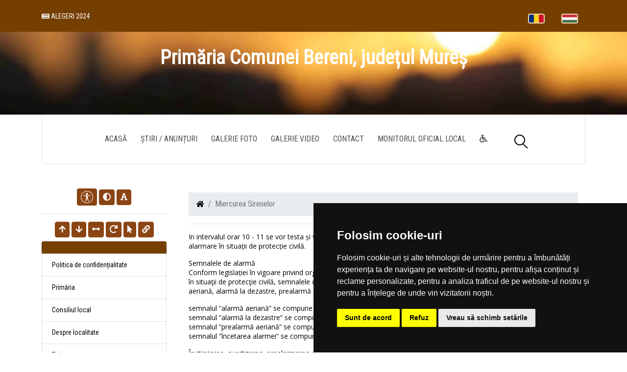

--- FILE ---
content_type: text/html; charset=UTF-8
request_url: https://bereni.ro/stiri/miercurea-sirenelor_610
body_size: 64421
content:
<!DOCTYPE html>
<html lang="en">
    <head>
        <title> Miercurea Sirenelor |  Primăria Bereni | Județul Mureș</title>
        <meta charset="utf-8">
        <meta name="viewport" content="width=device-width, initial-scale=1, shrink-to-fit=no">
				<meta name="description" content="Pagina oficială a comunei Bereni">
        <meta http-equiv="X-UA-Compatible" content="IE=edge">
        <!-- Page specific CSS stack -->
        <link rel="stylesheet" href="/templates/sun/css/bootstrap.min.css">
        <link rel="stylesheet" href="/templates/sun/css/classy-nav.css">
        <link rel="stylesheet" href="/templates/sun/css/animate.css">
        <link rel="stylesheet" href="/templates/sun/css/owl.carousel.css">
        <link rel="stylesheet" href="/templates/sun/css/style.css">
        <!-- Fonts -->
        <link rel="stylesheet" href="https://use.fontawesome.com/releases/v5.0.10/css/all.css" integrity="sha384-+d0P83n9kaQMCwj8F4RJB66tzIwOKmrdb46+porD/OvrJ+37WqIM7UoBtwHO6Nlg" crossorigin="anonymous">
        <link href="https://fonts.googleapis.com/css?family=Open+Sans" rel="stylesheet">
        <link href="https://fonts.googleapis.com/css?family=Courgette" rel="stylesheet">
        <link href="https://fonts.googleapis.com/css?family=Roboto+Condensed" rel="stylesheet">
        <!-- Townhall CSS -->
        <link rel="stylesheet" href="/townhalls/bereni-ms/css/style.css" id="townhall-css">
        <script src="/common/plugins/css-vars-ponyfill.min.js"></script>
        <script>
                cssVars();
        </script>
                <!-- Common head elements for all sites -->
        <script>
    const townhallRoot = '/';
</script>

<script src='https://www.google.com/recaptcha/api.js?hl=ro'></script>
<script src='/common/js/townhalls.js'></script>


	
	<script type="text/javascript" src="//www.freeprivacypolicy.com/public/cookie-consent/4.0.0/cookie-consent.js" charset="UTF-8"></script>
	<script type="text/javascript" charset="UTF-8">
	document.addEventListener('DOMContentLoaded', function () {
		cookieconsent.run({"notice_banner_type":"simple","consent_type":"express","palette":"dark","language":"ro","page_load_consent_levels":["strictly-necessary"],"notice_banner_reject_button_hide":false,"preferences_center_close_button_hide":false,"page_refresh_confirmation_buttons":false});
	});
	</script>
	<style>
		.cc-cp-foot-byline {
			visibility: none;
		}
	</style>

    <!--<link rel="stylesheet" type="text/css" href="/common/plugins/cookieconsent/cookieconsent.min.css" />
    <script src="/common/plugins/cookieconsent/cookieconsent.min.js"></script>
    <script>
        window.addEventListener("load", function(){
            window.cookieconsent.initialise({
                "palette": {
                    "popup": {
                        "background": "#000000"
                    },
                    "button": {
                        "background": "#347eed"
                    }
                },
                //"theme": "edgeless",
                "content": {
                    "message": "Vă aducem la cunoștință că pentru o navigare cat mai ușoară acest site utilizează fișiere de tip cookie. De asemenea, am actualizat politica site-ului pentru a ne conforma cu Directiva (UE) 2002/58/EC (\"Directiva E-Privacy\") si de Regulamentul (UE) 2016/679 privind protectia persoanelor fizice in ceea ce priveste prelucrarea datelor cu caracter personal si privind libera circulatie a acestor date si de abrogare a Directivei 95/46/CE (\"Regulamentul GDPR\"). Înainte de a continua navigarea, vă rugăm să citiți și să înțelegeți conținutul Politicii de Utilizare a Cookies și Politicii de Prelucrare a Datelor. <br>Prin continuarea navigării pe site confirmați acceptarea politicii de utilizare a cookies si a politicii de prelucrare a datelor.",
                    "dismiss": "Sunt de acord",
                    "link": "Detalii",
                    "href": '/gdpr'
                }
            })
        });
    </script>-->
	

    </head>
    <body>
                <!-- <div style="position: fixed; right: 10px; top: 10px; background-color: rgba(245,245,235,.8); color: #000; padding: 20px; border: 5px solid #f42098; z-index: 99999; border-radius: 12px;">
    Anunt importat de la iStorm!
    <br><a href="http://www.istorm.ro">www.istorm.ro</a>
    <a href="#">close</a>
</div> -->        <!-- Preloader -->
        <div id="preloader">
            <div class="preload-content">
                <div id="original-load"></div>
            </div>
        </div>

        <!-- ##### Header Area Start ##### -->
        <header class="header-area">

        <!-- Top Header Area -->
        <div class="top-header color">
            <div class="container h-100">
                <div class="row h-100 align-items-center">
                    <!-- Breaking News Area -->
                    <div class="col-12 col-sm-8">
                        <div class="breaking-news-area">
                            <div id="breakingNewsTicker" class="ticker">
                                                                <ul>
                                                                        <li><a href="/alegeri-2024" class="font-color"><i class="fa fa-newspaper text-white" aria-hidden="true"></i> Alegeri 2024</a></li>
                                                                    </ul>
                                                            </div>
                        </div>
                    </div>
                    <div class="col-12 col-sm-4">
                        <div class="top-social-area">
                                                    <nav class="justify-content-center">
                                <div class="classynav">
                                    <ul>
                                                                        <li>
                                        <a href="/stiri/miercurea-sirenelor "><img src="/common/images/flags/ro.png" class="lang-img"></a>
                                    </li>
                                                                        <li>
                                        <a href="/hu/stiri/miercurea-sirenelor "><img src="/common/images/flags/hu.png" class="lang-img"></a>
                                    </li>
                                                                        </ul>
                                </div>
                            </nav>
                                                
                        </div>
                    </div>
                </div>
            </div>
        </div>

        <!-- Logo Area -->
        <div class="logo-area text-center">
            <div class="container h-100">
                <div class="row h-100">
                    <div class="col-12 text-center">
                        <a href="/" class="original-logo">
                            <!--  -->
                                                        <p class="logo-text text-white">Primăria  Comunei  Bereni, județul Mureș <!--, județul Mureș --></p>
                        </a>
                    </div>
                </div>
            </div>
        </div>

        <!-- Nav Area -->
        <div class="original-nav-area" id="stickyNav">
            <div class="classy-nav-container breakpoint-off">
                <div class="container">
                    <!-- Classy Menu -->
                    <nav class="classy-navbar justify-content-center">

                        <!-- Subscribe btn -->
                        <div class="subscribe-btn">
                        </div>

                        <!-- Navbar Toggler -->
                        <div class="classy-navbar-toggler">
                            <span class="navbarToggler"><span></span><span></span><span></span></span>
                        </div>

                        <!-- Menu -->
                        <div class="classy-menu" id="originalNav">
                            <!-- close btn -->
                            <div class="classycloseIcon">
                                <div class="cross-wrap"><span class="top"></span><span class="bottom"></span></div>
                            </div>

                            <!-- Nav Start -->
                            <div class="classynav">
                                <ul>
                                                                <li >
                                    <a href="/">Acasă</a>
                                </li>
                                                                <li >
                                    <a href="/stiri">Știri / Anunțuri</a>
                                </li>
                                                                <li >
                                    <a href="/galerie-foto">Galerie Foto</a>
                                </li>
                                                                <li >
                                    <a href="/galerie-video">Galerie video</a>
                                </li>
                                                                <li >
                                    <a href="/contact">Contact</a>
                                </li>
                                                                <li class="nav-item ">
                                    <a class="nav-link" href="/monitorul-oficial-local">Monitorul Oficial Local</a>
                                </li>
                                <li>
                                    <a href="/common/files/accesibilitate.pdf" target="_blank"><i class="fas fa-wheelchair"></i></a>
                                </li>
                                </ul>

                                <!-- Search Form  -->
                                <div id="search-wrapper">
                                    <form action="/search" method="get">
                                        <input type="text" id="search" name="q" placeholder="Căutare...">
                                        <div id="close-icon"></div>
                                        <input class="d-none" type="submit" value="">
                                    </form>
                                </div>
                            </div>
                            <!-- Nav End -->
                        </div>
                    </nav>
                </div>
            </div>
        </div>
        </header>
        <!-- ##### Header Area End ##### -->

        <!-- ##### Single Blog Area Start ##### -->
        <div class="single-blog-wrapper section-padding-0-100">

                
        <!-- <div class="single-blog-area blog-style-2 mb-50 mt-50">
            <div class="single-blog-thumbnail">
                <img src="img/bg-img/b5.jpg" alt="">
            </div>
        </div> -->

        <div class="container mt-50">
            <div class="row">
                <div class="col-md-3">
                <!-- ##### Sidebar Area ##### -->
                <div id="sidebar-container" class="sidebar-expanded d-md-block"><!-- d-* hiddens the Sidebar in smaller devices. Its itens can be kept on the Navbar 'Menu' -->
                <!-- Bootstrap List Group -->
                                <div class="text-center mb-2">
                    <button class="btn accbtn btn-primary" data-toggle="tooltip" data-placement="bottom" title="Opțiuni Accesibilitate" style="padding: 4px 7px!important;"><img src="/common/images/body.svg" width="25"></i></button>
                    <button class="btn accbtn btn-primary dark-mode" data-toggle="tooltip" data-placement="bottom" title="Activare/Dezactivare mod contrast ridicat"><i class="fa fa-adjust"></i></button>
                    <button class="btn accbtn btn-primary font-fam" data-toggle="tooltip" data-placement="bottom" title="Schimbare font"><i class="fa fa-font"></i></button>
                    <hr>
                    <button class="btn accbtn btn-primary increase" value="+" data-toggle="tooltip" data-placement="bottom" title="Mărire Font"><i class="fa fa-arrow-up"></i></button>
                    <button class="btn accbtn btn-primary decrease" value="-" data-toggle="tooltip" data-placement="bottom" title="Micșorare Font"><i class="fa fa-arrow-down"></i></button>
                    <button class="btn accbtn btn-primary spacing" value="<>" data-toggle="tooltip" data-placement="bottom" title="Spațiu text"><i class="fa fa-arrows-alt-h"></i></button>
                    <button class="btn accbtn btn-primary reset" value="=" data-toggle="tooltip" data-placement="bottom" title="Resetare Font"><i class="fa fa-redo"></i></button>
                    <button class="btn accbtn btn-primary cursor" value="B" data-toggle="tooltip" data-placement="bottom" title="Cursor"><i class="fa fa-mouse-pointer"></i></button>
                    <button class="btn accbtn btn-primary light-url" value="|" data-toggle="tooltip" data-placement="bottom" title="Evidențiere URL"><i class="fa fa-link"></i></button>
                    
                </div>
                <ul class="list-group">
                    <!-- Separator with title -->
                    <li class="list-group-item sidebar-separator-title text-muted d-flex align-items-center menu-collapsed color">
                        
                    </li>
                                                
                                                                                    <a class="list-group-item list-group-item-action " href="/politica-de-confidentialitate">Politica de confidențialitate</a>
                                                                                                    
                                                                                <a href="#primaria" class="list-group-item list-group-item-action flex-column align-items-start" data-toggle="collapse">
                            <div class="d-flex w-100 justify-content-start align-items-center">
                                <span class="menu-collapsed">Primăria</span>
                                <span class="submenu-icon ml-auto"></span>
                            </div>
                            </a>
                            <div id='primaria' class="collapse sidebar-submenu ">
                                									                                    <a href="/primaria/registrul-agricol" class="list-group-item list-group-item-action ">
                                        <span class="menu-collapsed ml-2"><i class="fas fa-angle-right"></i> Registrul Agricol</span>
                                    </a>
									                                									                                    <a href="/primaria/structura" class="list-group-item list-group-item-action ">
                                        <span class="menu-collapsed ml-2"><i class="fas fa-angle-right"></i> Structura</span>
                                    </a>
									                                									                                    <a href="/primaria/program-cu-publicul" class="list-group-item list-group-item-action ">
                                        <span class="menu-collapsed ml-2"><i class="fas fa-angle-right"></i> Program cu publicul</span>
                                    </a>
									                                									                                    <a href="/primaria/urbanism" class="list-group-item list-group-item-action ">
                                        <span class="menu-collapsed ml-2"><i class="fas fa-angle-right"></i> Urbanism</span>
                                    </a>
									                                									                                    <a href="/primaria/starea-civila" class="list-group-item list-group-item-action ">
                                        <span class="menu-collapsed ml-2"><i class="fas fa-angle-right"></i> Starea civilă</span>
                                    </a>
									                                									                                    <a href="/primaria/acte-si-formulare" class="list-group-item list-group-item-action ">
                                        <span class="menu-collapsed ml-2"><i class="fas fa-angle-right"></i> Acte și formulare</span>
                                    </a>
									                                									                                    <a href="/primaria/taxe-si-impozite" class="list-group-item list-group-item-action ">
                                        <span class="menu-collapsed ml-2"><i class="fas fa-angle-right"></i> Taxe și impozite</span>
                                    </a>
									                                									                                    <a href="/primaria/asistenta-sociala" class="list-group-item list-group-item-action ">
                                        <span class="menu-collapsed ml-2"><i class="fas fa-angle-right"></i> Asistență socială</span>
                                    </a>
									                                									                                    <a href="/primaria/vanzari-terenuri" class="list-group-item list-group-item-action ">
                                        <span class="menu-collapsed ml-2"><i class="fas fa-angle-right"></i> Vânzări terenuri</span>
                                    </a>
									                                									                                    <a href="/primaria/codul-etic" class="list-group-item list-group-item-action ">
                                        <span class="menu-collapsed ml-2"><i class="fas fa-angle-right"></i> Codul etic</span>
                                    </a>
									                                									                                                            </div>
                                                                                                    
                                                                                <a href="#consiliul-local-1" class="list-group-item list-group-item-action flex-column align-items-start" data-toggle="collapse">
                            <div class="d-flex w-100 justify-content-start align-items-center">
                                <span class="menu-collapsed">Consiliul local</span>
                                <span class="submenu-icon ml-auto"></span>
                            </div>
                            </a>
                            <div id='consiliul-local-1' class="collapse sidebar-submenu ">
                                									                                    <a href="/consiliul-local-1/consiliul-local" class="list-group-item list-group-item-action ">
                                        <span class="menu-collapsed ml-2"><i class="fas fa-angle-right"></i> Consiliul local</span>
                                    </a>
									                                                            </div>
                                                                                                    
                                                                                <a href="#informatii" class="list-group-item list-group-item-action flex-column align-items-start" data-toggle="collapse">
                            <div class="d-flex w-100 justify-content-start align-items-center">
                                <span class="menu-collapsed">Despre localitate</span>
                                <span class="submenu-icon ml-auto"></span>
                            </div>
                            </a>
                            <div id='informatii' class="collapse sidebar-submenu ">
                                									                                    <a href="/informatii/rezultatele-probei-scrise" class="list-group-item list-group-item-action ">
                                        <span class="menu-collapsed ml-2"><i class="fas fa-angle-right"></i> Rezultatele probei scrise</span>
                                    </a>
									                                									                                    <a href="/informatii/rezultatul-selectiei-dosarelor" class="list-group-item list-group-item-action ">
                                        <span class="menu-collapsed ml-2"><i class="fas fa-angle-right"></i> Rezultatul selectiei dosarelor</span>
                                    </a>
									                                									                                    <a href="/informatii/concursuriexamene" class="list-group-item list-group-item-action ">
                                        <span class="menu-collapsed ml-2"><i class="fas fa-angle-right"></i> Concursuri/Examene</span>
                                    </a>
									                                									                                    <a href="/informatii/informatii-generale" class="list-group-item list-group-item-action ">
                                        <span class="menu-collapsed ml-2"><i class="fas fa-angle-right"></i> Informații generale</span>
                                    </a>
									                                									                                    <a href="/informatii/sate" class="list-group-item list-group-item-action ">
                                        <span class="menu-collapsed ml-2"><i class="fas fa-angle-right"></i> Sate</span>
                                    </a>
									                                									                                    <a href="/informatii/vizitatori-website" class="list-group-item list-group-item-action ">
                                        <span class="menu-collapsed ml-2"><i class="fas fa-angle-right"></i> Vizitatori website</span>
                                    </a>
									                                									                                    <a href="/informatii/istorie" class="list-group-item list-group-item-action ">
                                        <span class="menu-collapsed ml-2"><i class="fas fa-angle-right"></i> Istorie</span>
                                    </a>
									                                									                                    <a href="/informatii/cultura" class="list-group-item list-group-item-action ">
                                        <span class="menu-collapsed ml-2"><i class="fas fa-angle-right"></i> Cultură</span>
                                    </a>
									                                									                                    <a href="/informatii/biserici" class="list-group-item list-group-item-action ">
                                        <span class="menu-collapsed ml-2"><i class="fas fa-angle-right"></i> Biserici</span>
                                    </a>
									                                									                                    <a href="/informatii/educatie" class="list-group-item list-group-item-action ">
                                        <span class="menu-collapsed ml-2"><i class="fas fa-angle-right"></i> Educație</span>
                                    </a>
									                                									                                    <a href="/informatii/transport" class="list-group-item list-group-item-action ">
                                        <span class="menu-collapsed ml-2"><i class="fas fa-angle-right"></i> Transport</span>
                                    </a>
									                                									                                    <a href="/informatii/sport" class="list-group-item list-group-item-action ">
                                        <span class="menu-collapsed ml-2"><i class="fas fa-angle-right"></i> Sport</span>
                                    </a>
									                                									                                    <a href="/informatii/adrese-utile" class="list-group-item list-group-item-action ">
                                        <span class="menu-collapsed ml-2"><i class="fas fa-angle-right"></i> Adrese utile</span>
                                    </a>
									                                									                                    <a href="/informatii/informatii-europene" class="list-group-item list-group-item-action ">
                                        <span class="menu-collapsed ml-2"><i class="fas fa-angle-right"></i> Informații europene</span>
                                    </a>
									                                									                                    <a href="/informatii/personalitati-locale" class="list-group-item list-group-item-action ">
                                        <span class="menu-collapsed ml-2"><i class="fas fa-angle-right"></i> Personalități locale</span>
                                    </a>
									                                                            </div>
                                                                                                    
                                                                                <a href="#turism" class="list-group-item list-group-item-action flex-column align-items-start" data-toggle="collapse">
                            <div class="d-flex w-100 justify-content-start align-items-center">
                                <span class="menu-collapsed">Turism</span>
                                <span class="submenu-icon ml-auto"></span>
                            </div>
                            </a>
                            <div id='turism' class="collapse sidebar-submenu ">
                                									                                    <a href="/turism/informatii-turistice" class="list-group-item list-group-item-action ">
                                        <span class="menu-collapsed ml-2"><i class="fas fa-angle-right"></i> Informații turistice</span>
                                    </a>
									                                									                                    <a href="/turism/obiective" class="list-group-item list-group-item-action ">
                                        <span class="menu-collapsed ml-2"><i class="fas fa-angle-right"></i> Obiective</span>
                                    </a>
									                                									                                    <a href="/turism/cazare" class="list-group-item list-group-item-action ">
                                        <span class="menu-collapsed ml-2"><i class="fas fa-angle-right"></i> Cazare</span>
                                    </a>
									                                                            </div>
                                                                                                    
                                                                                <a href="#economie" class="list-group-item list-group-item-action flex-column align-items-start" data-toggle="collapse">
                            <div class="d-flex w-100 justify-content-start align-items-center">
                                <span class="menu-collapsed">Economie</span>
                                <span class="submenu-icon ml-auto"></span>
                            </div>
                            </a>
                            <div id='economie' class="collapse sidebar-submenu ">
                                									                                    <a href="/economie/informatii-economice" class="list-group-item list-group-item-action ">
                                        <span class="menu-collapsed ml-2"><i class="fas fa-angle-right"></i> Informații economice</span>
                                    </a>
									                                									                                    <a href="/economie/firme" class="list-group-item list-group-item-action ">
                                        <span class="menu-collapsed ml-2"><i class="fas fa-angle-right"></i> Firme</span>
                                    </a>
									                                									                                    <a href="/economie/proiecte-investitii" class="list-group-item list-group-item-action ">
                                        <span class="menu-collapsed ml-2"><i class="fas fa-angle-right"></i> Proiecte, investiții</span>
                                    </a>
									                                									                                    <a href="/economie/targuri-si-expozitii" class="list-group-item list-group-item-action ">
                                        <span class="menu-collapsed ml-2"><i class="fas fa-angle-right"></i> Târguri și expoziții</span>
                                    </a>
									                                									                                    <a href="/economie/organizatii" class="list-group-item list-group-item-action ">
                                        <span class="menu-collapsed ml-2"><i class="fas fa-angle-right"></i> Organizații</span>
                                    </a>
									                                									                                    <a href="/economie/sponsori-parteneri" class="list-group-item list-group-item-action ">
                                        <span class="menu-collapsed ml-2"><i class="fas fa-angle-right"></i> Sponsori / parteneri</span>
                                    </a>
									                                									                                    <a href="/economie/agricultura-fond-funciar-registru-agricol" class="list-group-item list-group-item-action ">
                                        <span class="menu-collapsed ml-2"><i class="fas fa-angle-right"></i> Agricultură / Fond funciar/ Registru agricol</span>
                                    </a>
									                                                            </div>
                                                                                                    
                                                                                <a href="#svsu" class="list-group-item list-group-item-action flex-column align-items-start" data-toggle="collapse">
                            <div class="d-flex w-100 justify-content-start align-items-center">
                                <span class="menu-collapsed">SVSU</span>
                                <span class="submenu-icon ml-auto"></span>
                            </div>
                            </a>
                            <div id='svsu' class="collapse sidebar-submenu ">
                                									                                    <a href="/svsu/serviciul-voluntar-pentru-situatii-de-urgenta" class="list-group-item list-group-item-action ">
                                        <span class="menu-collapsed ml-2"><i class="fas fa-angle-right"></i> Serviciul voluntar pentru situații de urgență</span>
                                    </a>
									                                                            </div>
                                                                                                    
                                                                                <a href="#camc" class="list-group-item list-group-item-action flex-column align-items-start" data-toggle="collapse">
                            <div class="d-flex w-100 justify-content-start align-items-center">
                                <span class="menu-collapsed">CAMC</span>
                                <span class="submenu-icon ml-auto"></span>
                            </div>
                            </a>
                            <div id='camc' class="collapse sidebar-submenu ">
                                									                                    <a href="/camc/centrul-de-asistenta-medicala-comunitara" class="list-group-item list-group-item-action ">
                                        <span class="menu-collapsed ml-2"><i class="fas fa-angle-right"></i> Centrul de asistență medicală comunitară</span>
                                    </a>
									                                                            </div>
                                                                                                    
                                                                                <a href="#rdpl" class="list-group-item list-group-item-action flex-column align-items-start" data-toggle="collapse">
                            <div class="d-flex w-100 justify-content-start align-items-center">
                                <span class="menu-collapsed">RDPL</span>
                                <span class="submenu-icon ml-auto"></span>
                            </div>
                            </a>
                            <div id='rdpl' class="collapse sidebar-submenu ">
                                									                                    <a href="/rdpl/registrul-datoriei-publice-locale" class="list-group-item list-group-item-action ">
                                        <span class="menu-collapsed ml-2"><i class="fas fa-angle-right"></i> Registrul datoriei publice locale</span>
                                    </a>
									                                                            </div>
                                                                                                    
                                                                                <a href="#spclep" class="list-group-item list-group-item-action flex-column align-items-start" data-toggle="collapse">
                            <div class="d-flex w-100 justify-content-start align-items-center">
                                <span class="menu-collapsed">SPCLEP</span>
                                <span class="submenu-icon ml-auto"></span>
                            </div>
                            </a>
                            <div id='spclep' class="collapse sidebar-submenu ">
                                									                                    <a href="/spclep/serviciul-public-comunitar-de-evidenta-a-persoanelor" class="list-group-item list-group-item-action ">
                                        <span class="menu-collapsed ml-2"><i class="fas fa-angle-right"></i> Serviciul public comunitar de evidenţă a persoanelor</span>
                                    </a>
									                                                            </div>
                                                                                                    
                                                                        
                                                                                <a href="#transparenta-decizionala" class="list-group-item list-group-item-action flex-column align-items-start" data-toggle="collapse">
                            <div class="d-flex w-100 justify-content-start align-items-center">
                                <span class="menu-collapsed">Transparență decizională</span>
                                <span class="submenu-icon ml-auto"></span>
                            </div>
                            </a>
                            <div id='transparenta-decizionala' class="collapse sidebar-submenu ">
                                									                                    <a href="/transparenta-decizionala/consultari-interministeriale" class="list-group-item list-group-item-action ">
                                        <span class="menu-collapsed ml-2"><i class="fas fa-angle-right"></i> Consultări interministeriale</span>
                                    </a>
									                                									                                    <a href="/transparenta-decizionala/proiecte-de-acte-normative-pentru-care-nu-mai-pot-fi-trimise-sugestii" class="list-group-item list-group-item-action ">
                                        <span class="menu-collapsed ml-2"><i class="fas fa-angle-right"></i> Proiecte de acte normative pentru care nu mai pot fi trimise sugestii</span>
                                    </a>
									                                									                                    <a href="/transparenta-decizionala/proiecte-de-acte-normative-adoptate" class="list-group-item list-group-item-action ">
                                        <span class="menu-collapsed ml-2"><i class="fas fa-angle-right"></i> Proiecte de acte normative adoptate</span>
                                    </a>
									                                									                                    <a href="/transparenta-decizionala/sedinte-publice-anunturi-minute" class="list-group-item list-group-item-action ">
                                        <span class="menu-collapsed ml-2"><i class="fas fa-angle-right"></i> Ședințe publice / Anunțuri / Minute</span>
                                    </a>
									                                									                                    <a href="/transparenta-decizionala/raport-periodic-de-implementare-a-legii-nr-52-2003" class="list-group-item list-group-item-action ">
                                        <span class="menu-collapsed ml-2"><i class="fas fa-angle-right"></i> Raport periodic Legea nr. 52/2003</span>
                                    </a>
									                                									                                    <a href="/transparenta-decizionala/ruti" class="list-group-item list-group-item-action ">
                                        <span class="menu-collapsed ml-2"><i class="fas fa-angle-right"></i> RUTI</span>
                                    </a>
									                                									                                    <a href="/transparenta-decizionala/proiecte-de-acte-normative-aflate-in-consultare-publica" class="list-group-item list-group-item-action ">
                                        <span class="menu-collapsed ml-2"><i class="fas fa-angle-right"></i> Proiecte de acte normative aflate în consultare publică</span>
                                    </a>
									                                									                                    <a href="/transparenta-decizionala/formular-pentru-colectarea-de-propuneri-opinii-recomandari" class="list-group-item list-group-item-action ">
                                        <span class="menu-collapsed ml-2"><i class="fas fa-angle-right"></i> Formular pentru colectarea de propuneri, opinii, recomandări (cf. Legii nr. 52/2003)</span>
                                    </a>
									                                									                                    <a href="/transparenta-decizionala/registrul-pentru-consemnare-si-analizarea-propunerilor-opiniilor-sau-recomandarilor" class="list-group-item list-group-item-action ">
                                        <span class="menu-collapsed ml-2"><i class="fas fa-angle-right"></i> Registrul pentru consemnare și analizarea propunerilor, opiniilor sau recomandărilor</span>
                                    </a>
									                                									                                    <a href="/transparenta-decizionala/dezbateri-publice" class="list-group-item list-group-item-action ">
                                        <span class="menu-collapsed ml-2"><i class="fas fa-angle-right"></i> Dezbateri publice</span>
                                    </a>
									                                									                                    <a href="/transparenta-decizionala/rapoarte-de-aplicare-a-legii-nr-52-2003" class="list-group-item list-group-item-action ">
                                        <span class="menu-collapsed ml-2"><i class="fas fa-angle-right"></i> Rapoarte de aplicare a Legii nr. 52/2003</span>
                                    </a>
									                                									                                    <a href="/transparenta-decizionala/numele-si-prenumele-persoanei-desemnate-responsabila-pentru-relatia-cu-societatea-civila" class="list-group-item list-group-item-action ">
                                        <span class="menu-collapsed ml-2"><i class="fas fa-angle-right"></i> Numele și prenumele persoanei desemnate responsabilă pentru relația cu societatea civilă</span>
                                    </a>
									                                									                                    <a href="/transparenta-decizionala/registrul-asociatiilor-fundațiilor-si-federatiilor-luate-in-evidenta-de-institutie" class="list-group-item list-group-item-action ">
                                        <span class="menu-collapsed ml-2"><i class="fas fa-angle-right"></i> Registrul asociațiilor, fundațiilor și federațiilor luate în evidență de instituție</span>
                                    </a>
									                                                            </div>
                                                                                                    
                                                                                <a href="#informatii-interes-public" class="list-group-item list-group-item-action flex-column align-items-start" data-toggle="collapse">
                            <div class="d-flex w-100 justify-content-start align-items-center">
                                <span class="menu-collapsed">Informații de interes public</span>
                                <span class="submenu-icon ml-auto"></span>
                            </div>
                            </a>
                            <div id='informatii-interes-public' class="collapse sidebar-submenu ">
                                									                                    <a href="/informatii-interes-public/solicitare-informatii-legislatie" class="list-group-item list-group-item-action ">
                                        <span class="menu-collapsed ml-2"><i class="fas fa-angle-right"></i> Solicitare informații. Legislație</span>
                                    </a>
									                                									                                    <a href="/informatii-interes-public/buletinul-informativ-legea-544-2001" class="list-group-item list-group-item-action ">
                                        <span class="menu-collapsed ml-2"><i class="fas fa-angle-right"></i> Buletinul Informativ (Legea 544/2001)</span>
                                    </a>
									                                									                                    <a href="/informatii-interes-public/buget-din-toate-sursele-de-venituri" class="list-group-item list-group-item-action ">
                                        <span class="menu-collapsed ml-2"><i class="fas fa-angle-right"></i> Buget din toate sursele de venituri</span>
                                    </a>
									                                									                                    <a href="/informatii-interes-public/bilanturi-contabile" class="list-group-item list-group-item-action ">
                                        <span class="menu-collapsed ml-2"><i class="fas fa-angle-right"></i> Bilanțuri contabile</span>
                                    </a>
									                                									                                    <a href="/informatii-interes-public/achizitii-publice" class="list-group-item list-group-item-action ">
                                        <span class="menu-collapsed ml-2"><i class="fas fa-angle-right"></i> Achiziții publice</span>
                                    </a>
									                                									                                    <a href="/informatii-interes-public/formulare-tip" class="list-group-item list-group-item-action ">
                                        <span class="menu-collapsed ml-2"><i class="fas fa-angle-right"></i> Formulare tip (cu menționarea timpului necesar completării)</span>
                                    </a>
									                                									                                    <a href="/informatii-interes-public/incarcate-pana-in-decembrie-2021" class="list-group-item list-group-item-action ">
                                        <span class="menu-collapsed ml-2"><i class="fas fa-angle-right"></i> Info int publ încărcate până în dec 2021</span>
                                    </a>
									                                									                                    <a href="/informatii-interes-public/declaratii-de-avere-si-interese" class="list-group-item list-group-item-action ">
                                        <span class="menu-collapsed ml-2"><i class="fas fa-angle-right"></i> Declarații de avere si interese</span>
                                    </a>
									                                									                                    <a href="/informatii-interes-public/comisia-paritara" class="list-group-item list-group-item-action ">
                                        <span class="menu-collapsed ml-2"><i class="fas fa-angle-right"></i> Comisia paritară</span>
                                    </a>
									                                									                                    <a href="/informatii-interes-public/protectia-datelor-cu-caracter-personal" class="list-group-item list-group-item-action ">
                                        <span class="menu-collapsed ml-2"><i class="fas fa-angle-right"></i> Protecția datelor cu caracter personal</span>
                                    </a>
									                                                            </div>
                                                                                                    
                                                                                <a href="#despre-institutie" class="list-group-item list-group-item-action flex-column align-items-start" data-toggle="collapse">
                            <div class="d-flex w-100 justify-content-start align-items-center">
                                <span class="menu-collapsed">Despre instituţie</span>
                                <span class="submenu-icon ml-auto"></span>
                            </div>
                            </a>
                            <div id='despre-institutie' class="collapse sidebar-submenu ">
                                									                                    <a href="/despre-institutie/legislatie" class="list-group-item list-group-item-action ">
                                        <span class="menu-collapsed ml-2"><i class="fas fa-angle-right"></i> Legislație (organizarea și funcționarea instituției)</span>
                                    </a>
									                                									                                    <a href="/despre-institutie/conducere" class="list-group-item list-group-item-action ">
                                        <span class="menu-collapsed ml-2"><i class="fas fa-angle-right"></i> Conducere</span>
                                    </a>
									                                									                                    <a href="/despre-institutie/organizare" class="list-group-item list-group-item-action ">
                                        <span class="menu-collapsed ml-2"><i class="fas fa-angle-right"></i> Organizare</span>
                                    </a>
									                                									                                    <a href="/despre-institutie/programe-si-strategii" class="list-group-item list-group-item-action ">
                                        <span class="menu-collapsed ml-2"><i class="fas fa-angle-right"></i> Programe și strategii</span>
                                    </a>
									                                									                                    <a href="/despre-institutie/rapoarte-si-studii" class="list-group-item list-group-item-action ">
                                        <span class="menu-collapsed ml-2"><i class="fas fa-angle-right"></i> Rapoarte și studii</span>
                                    </a>
									                                                            </div>
                                                                                                    
                                                                                <a href="#integritate-institutionala" class="list-group-item list-group-item-action flex-column align-items-start" data-toggle="collapse">
                            <div class="d-flex w-100 justify-content-start align-items-center">
                                <span class="menu-collapsed">Integritate instituţională</span>
                                <span class="submenu-icon ml-auto"></span>
                            </div>
                            </a>
                            <div id='integritate-institutionala' class="collapse sidebar-submenu ">
                                									                                    <a href="/integritate-institutionala/declaratia-agendei-de-integritate" class="list-group-item list-group-item-action ">
                                        <span class="menu-collapsed ml-2"><i class="fas fa-angle-right"></i> Declarația privind asumarea unei agende de integritate organizațională</span>
                                    </a>
									                                									                                    <a href="/integritate-institutionala/situatia-incidentelor-de-integritate" class="list-group-item list-group-item-action ">
                                        <span class="menu-collapsed ml-2"><i class="fas fa-angle-right"></i> Situaţia incidentelor de integritate</span>
                                    </a>
									                                									                                    <a href="/integritate-institutionala/cod-etic" class="list-group-item list-group-item-action ">
                                        <span class="menu-collapsed ml-2"><i class="fas fa-angle-right"></i> Cod etic/deontologic/de conduită</span>
                                    </a>
									                                									                                    <a href="/integritate-institutionala/lista-cadourilor-primite-conf-legii-nr-251-2004" class="list-group-item list-group-item-action ">
                                        <span class="menu-collapsed ml-2"><i class="fas fa-angle-right"></i> Lista cadourilor primite</span>
                                    </a>
									                                									                                    <a href="/integritate-institutionala/mecanismul-de-raportare-a-incalcarilor-legii" class="list-group-item list-group-item-action ">
                                        <span class="menu-collapsed ml-2"><i class="fas fa-angle-right"></i> Mecanismul de raportare a încălcărilor legii</span>
                                    </a>
									                                									                                    <a href="/integritate-institutionala/planul-de-integritate-al-institutiei" class="list-group-item list-group-item-action ">
                                        <span class="menu-collapsed ml-2"><i class="fas fa-angle-right"></i> Planul de integritate al instituţiei</span>
                                    </a>
									                                									                                    <a href="/integritate-institutionala/raport-narativ-referitor-la-stadiul-implementarii-masurilor" class="list-group-item list-group-item-action ">
                                        <span class="menu-collapsed ml-2"><i class="fas fa-angle-right"></i> Raport narativ referitor la stadiul implementării măsurilor prevăzute în SNA, planul de integritate</span>
                                    </a>
									                                									                                    <a href="/integritate-institutionala/cercetari" class="list-group-item list-group-item-action ">
                                        <span class="menu-collapsed ml-2"><i class="fas fa-angle-right"></i> Studii/cercetări/ghiduri/materiale informative relevante</span>
                                    </a>
									                                                            </div>
                                                                                                    
                                                                                <a href="#ghid-pentru-accesul-publicului-la-informatia-de-mediu" class="list-group-item list-group-item-action flex-column align-items-start" data-toggle="collapse">
                            <div class="d-flex w-100 justify-content-start align-items-center">
                                <span class="menu-collapsed">Ghid pentru accesul publicului la informații de mediu</span>
                                <span class="submenu-icon ml-auto"></span>
                            </div>
                            </a>
                            <div id='ghid-pentru-accesul-publicului-la-informatia-de-mediu' class="collapse sidebar-submenu ">
                                									                                    <a href="/ghid-pentru-accesul-publicului-la-informatia-de-mediu/ghidul-autoritatiilor-pub-pentru-accesul-publicului-la-informatia-de-mediu" class="list-group-item list-group-item-action ">
                                        <span class="menu-collapsed ml-2"><i class="fas fa-angle-right"></i> Ghidul autorităților publice pentru accesul publicului la informația de mediu</span>
                                    </a>
									                                                            </div>
                                                                                                </ul>
                
                    
            </div>
        </div>
            <div class="col-md-9 resizeable">
                <!-- Single Blog Area  -->
                <div class="single-blog-area blog-style-2 mb-50">
                    <div class="container">
                    <!-- Blog Content -->
                    <div class="single-blog-content">
                                                <nav aria-label="breadcrumb">
                            <ol class="breadcrumb mt-2">
                                <li class="breadcrumb-item my-auto"><a href="/"><span class="fas fa-home"></span></a></li>
                                                                <li class="breadcrumb-item my-auto active">Miercurea Sirenelor</li>
                            </ol>
                        </nav>
                        
                                                <hr>
                        <div class="page-content" id="container">
                            
<section id="standard">
        
            
        <div class="row">
            <div class="col-md-12">
                <p>In intervalul orar 10 - 11 se vor testa și verifica echipamentele din componența sistemului de &icirc;nștiințare, avertizare și alarmare &icirc;n situații de protecție civilă.</p>
<p>Semnalele de alarmă<br />Conform legislației &icirc;n vigoare privind organizarea şi asigurarea activităţii de &icirc;nştiinţare, avertizare, prealarmare şi alarmare &icirc;n situaţii de protecţie civilă, semnalele de alarmare a populaţiei, instituţiilor publice şi operatorilor economici sunt: alarmă aeriană, alarmă la dezastre, prealarmă aeriană şi &icirc;ncetarea alarmei.</p>
<p>semnalul &rdquo;alarmă aeriană&rdquo; se compune din 15 sunete a 4 secunde fiecare, cu pauză de 4 secunde &icirc;ntre ele<br />semnalul &rdquo;alarmă la dezastre&rdquo; se compune din 5 sunete a 16 secunde fiecare, cu pauză de 10 secunde &icirc;ntre ele<br />semnalul &rdquo;prealarmă aeriană&rdquo; se compune din 3 sunete a 32 secunde fiecare, cu pauză de 12 secunde &icirc;ntre ele<br />semnalul &rdquo;&icirc;ncetarea alarmei&rdquo; se compune dintr-un sunet continuu, de aceeaşi intensitate, cu durata de 2 minute.</p>
<p>&Icirc;nştiinţarea, avertizarea, prealarmarea şi alarmarea se realizează &icirc;n scopul dispunerii măsurilor de protecție a populaţiei și bunurilor materiale, precum şi pentru limitarea efectelor dezastrelor. Cele mai des &icirc;nt&acirc;lnite situații &icirc;n care este alarmată populația, prin intermediul sirenelor electrice și electronice,au loc pe timpul inundațiilor, c&acirc;nd este semnalată iminența producerii unor viituri care să pună &icirc;n pericol viața persoanelor</p>
                
                                
                            </div>
                    </div>
    </section>    

                        </div>
                    </div>
                    </div>
                </div>
            </div>
        </div>
    </div>
    </div>

    <div class="pre-footer">
    <div class="pre-footer-area text-center h-100">
        <div class="container h-100">
            <div class="row h-100 align-items-center">
                <div class="col-12">
                    
                </div>
            </div>
        </div>
    </div>
    </div>
        
        <!-- ##### Footer Area Start ##### -->
        <footer class="footer-area text-center color font-color">
            <div class="container">
                <div class="row">
                    <div class="col-12">
                        <h6 class="py-1">Copyright &copy; 2026 Primăria Bereni, județul Mureș | Toate Drepturile Rezervate.</h6>
                         <h6><a href="/gdpr">Politica de confidențialitate</a></h6>                             <br>
                            <p>Membru <a href="http://www.e-Primarii.ro">e-primarii.ro</a><!-- <img src="/main/images/eprimarii-sm.png" alt="" class="mx-1"> -->, Dezvoltat de <a href="http://www.istorm.ro/" target="_blank" title="Software & Web Development">iStorm.ro</a></p>
                            <a href="/vizitatori-website" class="btn btn-primary visitors">
                                <span class="visitors-text">Vizitatori:</span>
                                <span class="visitors-number">553480</span>
                            </a>
                    </div>
                </div>
            </div>

        </footer>
        <!-- ##### Footer Area End ##### -->

        <!-- jQuery (Necessary for All JavaScript Plugins) -->
        <script type="text/javascript" src="/templates/sun/js/jquery/jquery-2.2.4.min.js"></script>
        <!-- Popper js -->
        <script type="text/javascript" src="/templates/sun/js/popper.min.js"></script>
        <!-- Bootstrap js -->
        <script src="https://maxcdn.bootstrapcdn.com/bootstrap/4.0.0-alpha.6/js/bootstrap.min.js"
                integrity="sha384-vBWWzlZJ8ea9aCX4pEW3rVHjgjt7zpkNpZk+02D9phzyeVkE+jo0ieGizqPLForn"
                crossorigin="anonymous"></script>
        <!-- Plugins js -->
        <script type="text/javascript" src="/templates/sun/js/plugins.js"></script>
        <!-- Active js -->
        <script type="text/javascript" src="/templates/sun/js/active.js"></script>

        <!-- Gallery -->
        <script type="text/javascript" src="/templates/sun/js/jquery.colorbox-min.js" charset="utf-8"></script>
        <script type="text/javascript" src="/templates/sun/js/jquery.justifiedGallery.min.js" charset="utf-8"></script>
        <!-- Modernizr -->
        <script src="https://bereni.ro/common/js/fonts.js"></script>
        <!-- End JS -->
        <script type="text/javascript">
            $(function () {
                $('.main-photo-gallery').justifiedGallery({
                    rowHeight: 110,
                    lastRow: 'nojustify',
                    margins: 4
                });
                $('.main-photo-gallery a').colorbox({ rel: 'group2', transition: "fade", maxWidth: '75%', maxHeight: '75%' });
            });
        </script>
        <!-- Page specific scripts -->
                <!-- Page raw scripts  -->
                <script>
            $(function() {
                $(function () {
                    $('[data-toggle="tooltip"]').tooltip()
                });
                const toggleSwitch = document.querySelector('.dark-mode');
                currentTheme = localStorage.getItem('theme');
            
                if (currentTheme) {
                    document.documentElement.setAttribute('data-theme', currentTheme);
                
                    if (currentTheme === 'dark') {
                        toggleSwitch.click = true;
                    }

                    if (currentTheme !== 'dark') {
                        toggleSwitch.click = false;
                    }
                }

                function switchTheme(e) {
                    currentTheme = localStorage.getItem('theme');
                    if (currentTheme === 'dark') {
                        document.documentElement.setAttribute('data-theme', 'light');
                        localStorage.setItem('theme', 'light');
                    }
                    else {
                        document.documentElement.setAttribute('data-theme', 'dark');
                        localStorage.setItem('theme', 'dark');
                    }    
                }

                toggleSwitch.addEventListener('click', switchTheme, false);
                
                var cursorSwitch = false;
                
                $(".cursor").click(function(){
                    if(cursorSwitch) {
                        cursorSwitch = false;
                        document.getElementsByTagName("body")[0].setAttribute("style", "cursor: pointer, auto!important;");
                        var cursors = document.getElementsByTagName("body")[0].querySelectorAll('a');
                        cursors.forEach(element => {
                            element.setAttribute("style", "cursor: pointer, auto!important;");
                        });
                    } else {
                        cursorSwitch = true;
                        document.getElementsByTagName("body")[0].setAttribute("style", "cursor: url('/common/images/pointer.svg'), auto!important;");
                        var cursors = document.getElementsByTagName("body")[0].querySelectorAll('a');
                        cursors.forEach(element => {
                            element.setAttribute("style", "cursor: url('/common/images/pointer.svg'), auto!important;");
                        });
                    }
                });

                var linkSwitch = false;
                
                $(".light-url").click(function(){
                    if(linkSwitch) {
                        linkSwitch = false;
                    } else {
                        linkSwitch = true;
                    }
                    var links = document.getElementById("container").querySelectorAll('a');
                    links.forEach(element => {
                        if(linkSwitch) {
                            element.style.background = null;
                            element.style.color = null;
                            element.style.textDecoration = null; 
                        } else {
                            element.style.background = 'black';
                            element.style.color = 'yellow';
                            element.style.textDecoration = 'underline';                        
                        }
                    });
                });
            });
			
			//fix for images uploaded in content before update
			let slug = "bereni-ms";

			$(document).ready(function() {
				$('img').each(function() {
					var src = $(this).attr('src');
					if (src && src.includes('/primaria-' + slug + '/images/original/')) {
						var newSrc = src.replace('/primaria-' + slug + '/images/original/', '/townhalls/' + slug + '/images/');
						$(this).attr('src', newSrc);
					}
				});
			});
        </script>
            </body>
    
    
</html>

--- FILE ---
content_type: text/css
request_url: https://bereni.ro/townhalls/bereni-ms/css/style.css
body_size: 43
content:
@import '/templates/sun/themes/maro.css';


--- FILE ---
content_type: text/css
request_url: https://bereni.ro/templates/sun/themes/maro.css
body_size: 53
content:
:root {
    --bg: #763F02;
    --elements: #8B4513;
}